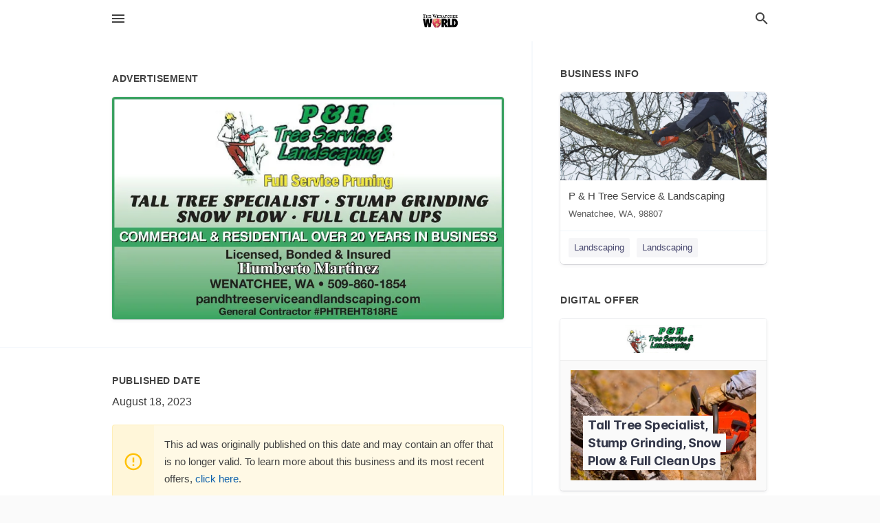

--- FILE ---
content_type: text/html; charset=utf-8
request_url: https://local.wenatcheeworld.com/wenatchee-us-wa/p-and-h-tree-service-and-landscaping-509-860-1854/2023-08-18-12499203-p-and-h-tree-service-and-landscaping-full-service-pruning-tall-tree-specialist-stump-grinding-snow-plow-full-clean-ups-commercial-and-residential-over-20-years-in-business-licensed-bonded-and-insured-humberto-martinez-wenatchee-wa-509-8
body_size: 6462
content:
<!DOCTYPE html>
<html lang="en" data-acm-directory="false">
  <head>
    <meta charset="utf-8">
    <meta name="viewport" content="initial-scale=1, width=device-width" />
    <!-- PWA Meta Tags -->
    <meta name="apple-mobile-web-app-capable" content="yes">
    <meta name="apple-mobile-web-app-status-bar-style" content="black-translucent">
    <meta name="apple-mobile-web-app-title" content="FRIDAY, AUGUST 18, 2023 Ad - P &amp; H Tree Service &amp; Landscaping - Wenatchee World">
    <link rel="apple-touch-icon" href="/directory-favicon.ico" />
    <!-- Primary Meta Tags -->
    <title>FRIDAY, AUGUST 18, 2023 Ad - P &amp; H Tree Service &amp; Landscaping - Wenatchee World</title>
    <meta name="title" content="FRIDAY, AUGUST 18, 2023 Ad - P &amp; H Tree Service &amp; Landscaping - Wenatchee World">
    <meta name="description" content="Landscaping in , Wenatchee, WA 98807">
    <link rel="shortcut icon" href="/directory-favicon.ico" />
    <meta itemprop="image" content="https://via.placeholder.com/800x800">

    <!-- Open Graph / Facebook -->
    <meta property="og:url" content="https://local.wenatcheeworld.com/wenatchee-us-wa/p-and-h-tree-service-and-landscaping-509-860-1854/[base64]">
    <meta property="og:type" content="website">
    <meta property="og:title" content="FRIDAY, AUGUST 18, 2023 Ad - P &amp; H Tree Service &amp; Landscaping - Wenatchee World">
    <meta property="og:description" content="Landscaping in , Wenatchee, WA 98807">
    <meta property="og:image" content="https://via.placeholder.com/800x800">

    <!-- Twitter -->
    <meta property="twitter:url" content="https://local.wenatcheeworld.com/wenatchee-us-wa/p-and-h-tree-service-and-landscaping-509-860-1854/[base64]">
    <meta property="twitter:title" content="FRIDAY, AUGUST 18, 2023 Ad - P &amp; H Tree Service &amp; Landscaping - Wenatchee World">
    <meta property="twitter:description" content="Landscaping in , Wenatchee, WA 98807">
    <meta property="twitter:image" content="https://via.placeholder.com/800x800">
    <meta property="twitter:card" content="summary_large_image">


    <!-- Google Search Console -->
      <meta name="google-site-verification" content="fhR36Nwz_-o7JqMhqYU0H__ynrFBgvEg7lmgQi1A0gI" />


    <!-- Other Assets -->
      <link rel="stylesheet" href="https://unpkg.com/leaflet@1.6.0/dist/leaflet.css" integrity="sha512-xwE/Az9zrjBIphAcBb3F6JVqxf46+CDLwfLMHloNu6KEQCAWi6HcDUbeOfBIptF7tcCzusKFjFw2yuvEpDL9wQ==" crossorigin=""/>


    <!-- Google Analytics -->

    <link rel="stylesheet" media="screen" href="/assets/directory/index-625ebbc43c213a1a95e97871809bb1c7c764b7e3acf9db3a90d549597404474f.css" />

    <script>
//<![CDATA[

      const MESEARCH_KEY = "";

//]]>
</script>
      <script src="/assets/directory/resources/jquery.min-a4ef3f56a89b3569946388ef171b1858effcfc18c06695b3b9cab47996be4986.js"></script>
      <link rel="stylesheet" media="screen" href="/assets/directory/materialdesignicons.min-aafad1dc342d5f4be026ca0942dc89d427725af25326ef4881f30e8d40bffe7e.css" />
  </head>

  <body class="preload" data-theme="">


    <style>
      :root {
        --color-link-alt: #6772E5 !important;
      }
    </style>

    <div class="blocker-banner" id="blocker-banner" style="display: none;">
      <div class="blocker-banner-interior">
        <span class="icon mdi mdi-alert"></span>
        <div class="blocker-banner-title">We notice you're using an ad blocker.</div>
        <div class="blocker-banner-text">Since the purpose of this site is to display digital ads, please disable your ad blocker to prevent content from breaking.</div>
        <span class="close mdi mdi-close"></span>
      </div>
    </div>

    <div class="wrapper">
      <div class="header ">
  <div class="header-main">
    <div class="container ">
      <style>
  body {
    font-family: "Arial", sans-serif;
  }
</style>
<a class="logo" href=/ aria-label="Business logo clickable to go to the home page">
    <img src="https://assets.secure.ownlocal.com/img/logos/4856/original_logos.png?1555444818" alt="Wenatchee World">
</a>
<a class="mdi main-nav-item mdi-menu menu-container" aria-label="hamburger menu" aria-expanded="false" href="."></a>
<a class="mdi main-nav-item search-icon" style="right: 20px;left: auto;" href="." title="Search business collapsed">
  <svg class="magnify-icon" xmlns="http://www.w3.org/2000/svg" width="1em" height="1em" viewBox="0 0 24 24">
    <path fill="#404040" d="M9.5 3A6.5 6.5 0 0 1 16 9.5c0 1.61-.59 3.09-1.56 4.23l.27.27h.79l5 5l-1.5 1.5l-5-5v-.79l-.27-.27A6.52 6.52 0 0 1 9.5 16A6.5 6.5 0 0 1 3 9.5A6.5 6.5 0 0 1 9.5 3m0 2C7 5 5 7 5 9.5S7 14 9.5 14S14 12 14 9.5S12 5 9.5 5" />
  </svg>
  <svg class="ex-icon" xmlns="http://www.w3.org/2000/svg" width="1em" height="1em" viewBox="0 0 24 24">
    <path fill="#404040" d="M6.4 19L5 17.6l5.6-5.6L5 6.4L6.4 5l5.6 5.6L17.6 5L19 6.4L13.4 12l5.6 5.6l-1.4 1.4l-5.6-5.6z" />
  </svg>
</a>
<ul class="nav">
  <li><a href="/" aria-label="directory home"><span class="mdi mdi-home"></span><span>Directory Home</span></a></li>
  <li><a href="/shop-local" aria-label="shop local"><span class="mdi mdi-storefront"></span><span>Shop Local</span></a></li>
  <li>
    <li><a href="/offers" aria-label="offers"><span class="mdi mdi-picture-in-picture-top-right"></span><span>Offers</span></a></li>
    <li><a href="/ads" aria-label="printed ads"><span class="mdi mdi-newspaper"></span><span>Print Ads</span></a></li>
  <li><a href="/categories" aria-label="categories"><span class="mdi mdi-layers-outline"></span><span>Categories</span></a></li>
  <li>
    <a href="http://www.wenatcheeworld.com"  aria-label="newspaper name">
      <span class="mdi mdi-home-outline"></span><span>Wenatchee World</span>
    </a>
  </li>
</ul>
<div class="header-search">
  <svg xmlns="http://www.w3.org/2000/svg" width="20px" height="20px" viewBox="0 2 25 25">
    <path fill="#404040" d="M9.5 3A6.5 6.5 0 0 1 16 9.5c0 1.61-.59 3.09-1.56 4.23l.27.27h.79l5 5l-1.5 1.5l-5-5v-.79l-.27-.27A6.52 6.52 0 0 1 9.5 16A6.5 6.5 0 0 1 3 9.5A6.5 6.5 0 0 1 9.5 3m0 2C7 5 5 7 5 9.5S7 14 9.5 14S14 12 14 9.5S12 5 9.5 5"></path>
  </svg>
    <form action="/businesses" accept-charset="UTF-8" method="get">
      <input class="search-box" autocomplete="off" type="text" placeholder="Search for businesses" name="q" value="" />
</form></div>

    </div>
  </div>
</div>


      <link rel="stylesheet" media="screen" href="/assets/directory/ads-8d4cbb0ac9ea355c871c5182567aa0470af4806c8332c30d07bd3d73e02b9029.css" />

<div class="page">
        <div id="details_ad_entity" class="columns" data-entity-id=12499203 data-entity-type="ad" data-controller="ads" data-action="show">
  <div class="column left-column">
    <div class="block">
      <div class="block-interior">
        <h3><span class="translation_missing" title="translation missing: en.directory.advertisement">Advertisement</span></h3>
        <img class="promo" src="https://assets.secure.ownlocal.com/img/uploads/12499203/large_images.webp" alt="Ad promo image large">
      </div>
    </div>
    <div class="block">
      <div class="block-interior">
          <ul class="specs">
              <li>
                  <h3>Published Date</h3>
                  <span>August 18, 2023</span>
                    <div class="expired-note">
                      This ad was originally published on this date and may contain an offer that is no longer valid. 
                      To learn more about this business and its most recent offers, 
                      <a href="/wenatchee-wa/p-and-h-tree-service-and-landscaping-509-860-1854">click here</a>.
                    </div>
              </li>
          </ul>
        </div>
      </div>
      <div class="block">
        <div class="block-interior">
          <div class="promo-text">
            <h3>Ad Text</h3>
            <div class="promo-text-interior">
            <p>P&amp;H
Tree Service &amp;
Landscaping
Full Service Pruning
TALL TREE SPECIALIST STUMP GRINDING
SNOW PLOW FULL CLEAN UPS
COMMERCIAL &amp; RESIDENTIAL OVER 20 YEARS IN BUSINESS
Licensed, Bonded &amp; Insured
Humberto Martinez
WENATCHEE, WA 509-860-1854
pandhtreeserviceandlandscaping.com
General Contractor #PHTREHT818RE P &amp; H Tree Service &amp; Landscaping Full Service Pruning TALL TREE SPECIALIST STUMP GRINDING SNOW PLOW FULL CLEAN UPS COMMERCIAL &amp; RESIDENTIAL OVER 20 YEARS IN BUSINESS Licensed , Bonded &amp; Insured Humberto Martinez WENATCHEE , WA 509-860-1854 pandhtreeserviceandlandscaping.com General Contractor # PHTREHT818RE</p>
          </div>
        </div>
      </div>
    </div>
  </div>
  <div class="column right-column">
    <div class="block">
      <div class="block-interior">
          <h3>Business Info</h3>
          <ul id="businesses_entity" class="cards" style="margin-bottom: 15px;">
              
<li class="" data-entity-id="69395474" data-name="P &amp; H Tree Service &amp; Landscaping" data-entity-type="business" data-controller="ads" data-action="show">
  <a itemscope itemtype="http://schema.org/LocalBusiness" class="card-top" href="/wenatchee-wa/p-and-h-tree-service-and-landscaping-509-860-1854" title="P &amp; H Tree Service &amp; Landscaping" aria-label="P &amp; H Tree Service &amp; Landscaping Wenatchee, WA, 98807" >
    <div
      class="image "
        style= "background-image: url('https://storage.googleapis.com/ownlocal-adforge-production/backgrounds/origamis/custom/cd889424-4e5f-49f9-a2ad-a49ca857342f/full.webp');"
    >
    </div>
    <div class="card-info">
      <div itemprop="name" class="name">P &amp; H Tree Service &amp; Landscaping</div>
      <span itemprop="address" itemscope itemtype="http://schema.org/PostalAddress">
        <div itemprop="streetAddress" class="details">Wenatchee, WA, 98807</div>
      </span>
    </div>
  </a>
  <div class="card-bottom">

    
<a class="tag" href="/categories/services/landscaping">
  Landscaping
</a>

<a class="tag" href="/categories/services/landscaping">
  Landscaping
</a>

  </div>
</li>

          </ul>
        <h3>Digital Offer</h3>
          <ul id="offers_entity">
            <li data-entity-id="1868174" data-entity-type="origami" data-controller="ads" data-action="show">
              <div class="origami">
  <iframe src="https://origami.secure.ownlocal.com/origami_unit/index.html?id=080f10a3-658d-48db-ad32-d48fa79e1048&amp;adType=origami" title='Origami widget number: 1868174' ></iframe>
</div>

            </li>
          </ul>
      </div>
    </div>
  </div>
  <div class="clear">
  </div>
</div>



        <section>
            
<section>
  <div class="container">
    <h2>OTHER PRINT ADS</h2>
    <div id="carouselads" class="cards carousel promos">
      <div title="left arrow icon" class="control previous"><span class="mdi"><svg xmlns="http://www.w3.org/2000/svg" width="1em" height="1em" viewBox="0 0 24 24"><path fill="currentColor" d="M15.41 16.58L10.83 12l4.58-4.59L14 6l-6 6l6 6z"/></svg></span></div>
      <div title="right arrow icon" class="control next"><span class="mdi"><svg xmlns="http://www.w3.org/2000/svg" width="1em" height="1em" viewBox="0 0 24 24"><path fill="currentColor" d="M8.59 16.58L13.17 12L8.59 7.41L10 6l6 6l-6 6z"/></svg></span></div>
      <div class="stage active">
        <ul id="ads_entity">
          
<li data-entity-id="12952285" data-entity-type="ad" data-controller="ads" data-action="show">
  <a class="card-top" href="/wenatchee-wa/p-and-h-tree-service-and-landscaping-509-860-1854/[base64]" aria-label="01/19/26">
    <div class="image "
        style="background-image: url('https://assets.secure.ownlocal.com/img/uploads/12952285/hover_images.webp');"
    ></div>
    <div class="card-info">
      <div
        class="details"
        data-ad-start-date='01/19/26'
        data-business-name='P &amp; H Tree Service &amp; Landscaping'
        data-business-address=''
        data-business-city='Wenatchee'
        data-business-state='WA'
        data-business-phone='+15098601854'
        data-business-website='https://pandhtreeserviceandlandscaping.com/'
        data-business-profile='/wenatchee-wa/p-and-h-tree-service-and-landscaping-509-860-1854'
      >
        <span class="mdi mdi-calendar"></span>01/19/26
      </div>
    </div>
  </a>
</li>

<li data-entity-id="12950079" data-entity-type="ad" data-controller="ads" data-action="show">
  <a class="card-top" href="/wenatchee-wa/p-and-h-tree-service-and-landscaping-509-860-1854/[base64]" aria-label="01/14/26">
    <div class="image "
        style="background-image: url('https://assets.secure.ownlocal.com/img/uploads/12950079/hover_images.webp');"
    ></div>
    <div class="card-info">
      <div
        class="details"
        data-ad-start-date='01/14/26'
        data-business-name='P &amp; H Tree Service &amp; Landscaping'
        data-business-address=''
        data-business-city='Wenatchee'
        data-business-state='WA'
        data-business-phone='+15098601854'
        data-business-website='https://pandhtreeserviceandlandscaping.com/'
        data-business-profile='/wenatchee-wa/p-and-h-tree-service-and-landscaping-509-860-1854'
      >
        <span class="mdi mdi-calendar"></span>01/14/26
      </div>
    </div>
  </a>
</li>

<li data-entity-id="12943705" data-entity-type="ad" data-controller="ads" data-action="show">
  <a class="card-top" href="/wenatchee-wa/p-and-h-tree-service-and-landscaping-509-860-1854/[base64]" aria-label="12/30/25">
    <div class="image "
        style="background-image: url('https://assets.secure.ownlocal.com/img/uploads/12943705/hover_images.webp');"
    ></div>
    <div class="card-info">
      <div
        class="details"
        data-ad-start-date='12/30/25'
        data-business-name='P &amp; H Tree Service &amp; Landscaping'
        data-business-address=''
        data-business-city='Wenatchee'
        data-business-state='WA'
        data-business-phone='+15098601854'
        data-business-website='https://pandhtreeserviceandlandscaping.com/'
        data-business-profile='/wenatchee-wa/p-and-h-tree-service-and-landscaping-509-860-1854'
      >
        <span class="mdi mdi-calendar"></span>12/30/25
      </div>
    </div>
  </a>
</li>

<li data-entity-id="12937212" data-entity-type="ad" data-controller="ads" data-action="show">
  <a class="card-top" href="/wenatchee-wa/p-and-h-tree-service-and-landscaping-509-860-1854/[base64]" aria-label="12/15/25">
    <div class="image "
        style="background-image: url('https://assets.secure.ownlocal.com/img/uploads/12937212/hover_images.webp');"
    ></div>
    <div class="card-info">
      <div
        class="details"
        data-ad-start-date='12/15/25'
        data-business-name='P &amp; H Tree Service &amp; Landscaping'
        data-business-address=''
        data-business-city='Wenatchee'
        data-business-state='WA'
        data-business-phone='+15098601854'
        data-business-website='https://pandhtreeserviceandlandscaping.com/'
        data-business-profile='/wenatchee-wa/p-and-h-tree-service-and-landscaping-509-860-1854'
      >
        <span class="mdi mdi-calendar"></span>12/15/25
      </div>
    </div>
  </a>
</li>

<li data-entity-id="12925213" data-entity-type="ad" data-controller="ads" data-action="show">
  <a class="card-top" href="/wenatchee-wa/p-and-h-tree-service-and-landscaping-509-860-1854/[base64]" aria-label="11/25/25">
    <div class="image "
        style="background-image: url('https://assets.secure.ownlocal.com/img/uploads/12925213/hover_images.webp');"
    ></div>
    <div class="card-info">
      <div
        class="details"
        data-ad-start-date='11/25/25'
        data-business-name='P &amp; H Tree Service &amp; Landscaping'
        data-business-address=''
        data-business-city='Wenatchee'
        data-business-state='WA'
        data-business-phone='+15098601854'
        data-business-website='https://pandhtreeserviceandlandscaping.com/'
        data-business-profile='/wenatchee-wa/p-and-h-tree-service-and-landscaping-509-860-1854'
      >
        <span class="mdi mdi-calendar"></span>11/25/25
      </div>
    </div>
  </a>
</li>

        </ul>
      </div>
        <div class="stage">
          <ul id="ads_entity">
            
<li data-entity-id="12887216" data-entity-type="ad" data-controller="ads" data-action="show">
  <a class="card-top" href="/wenatchee-wa/p-and-h-tree-service-and-landscaping-509-860-1854/[base64]" aria-label="10/14/25">
    <div class="image "
        style="background-image: url('https://assets.secure.ownlocal.com/img/uploads/12887216/hover_images.webp');"
    ></div>
    <div class="card-info">
      <div
        class="details"
        data-ad-start-date='10/14/25'
        data-business-name='P &amp; H Tree Service &amp; Landscaping'
        data-business-address=''
        data-business-city='Wenatchee'
        data-business-state='WA'
        data-business-phone='+15098601854'
        data-business-website='https://pandhtreeserviceandlandscaping.com/'
        data-business-profile='/wenatchee-wa/p-and-h-tree-service-and-landscaping-509-860-1854'
      >
        <span class="mdi mdi-calendar"></span>10/14/25
      </div>
    </div>
  </a>
</li>

<li data-entity-id="12880469" data-entity-type="ad" data-controller="ads" data-action="show">
  <a class="card-top" href="/wenatchee-wa/p-and-h-tree-service-and-landscaping-509-860-1854/[base64]" aria-label="10/06/25">
    <div class="image "
        style="background-image: url('https://assets.secure.ownlocal.com/img/uploads/12880469/hover_images.webp');"
    ></div>
    <div class="card-info">
      <div
        class="details"
        data-ad-start-date='10/06/25'
        data-business-name='P &amp; H Tree Service &amp; Landscaping'
        data-business-address=''
        data-business-city='Wenatchee'
        data-business-state='WA'
        data-business-phone='+15098601854'
        data-business-website='https://pandhtreeserviceandlandscaping.com/'
        data-business-profile='/wenatchee-wa/p-and-h-tree-service-and-landscaping-509-860-1854'
      >
        <span class="mdi mdi-calendar"></span>10/06/25
      </div>
    </div>
  </a>
</li>

<li data-entity-id="12877183" data-entity-type="ad" data-controller="ads" data-action="show">
  <a class="card-top" href="/wenatchee-wa/p-and-h-tree-service-and-landscaping-509-860-1854/[base64]" aria-label="09/29/25">
    <div class="image "
        style="background-image: url('https://assets.secure.ownlocal.com/img/uploads/12877183/hover_images.webp');"
    ></div>
    <div class="card-info">
      <div
        class="details"
        data-ad-start-date='09/29/25'
        data-business-name='P &amp; H Tree Service &amp; Landscaping'
        data-business-address=''
        data-business-city='Wenatchee'
        data-business-state='WA'
        data-business-phone='+15098601854'
        data-business-website='https://pandhtreeserviceandlandscaping.com/'
        data-business-profile='/wenatchee-wa/p-and-h-tree-service-and-landscaping-509-860-1854'
      >
        <span class="mdi mdi-calendar"></span>09/29/25
      </div>
    </div>
  </a>
</li>

<li data-entity-id="12874137" data-entity-type="ad" data-controller="ads" data-action="show">
  <a class="card-top" href="/wenatchee-wa/p-and-h-tree-service-and-landscaping-509-860-1854/[base64]" aria-label="09/22/25">
    <div class="image "
        style="background-image: url('https://assets.secure.ownlocal.com/img/uploads/12874137/hover_images.webp');"
    ></div>
    <div class="card-info">
      <div
        class="details"
        data-ad-start-date='09/22/25'
        data-business-name='P &amp; H Tree Service &amp; Landscaping'
        data-business-address=''
        data-business-city='Wenatchee'
        data-business-state='WA'
        data-business-phone='+15098601854'
        data-business-website='https://pandhtreeserviceandlandscaping.com/'
        data-business-profile='/wenatchee-wa/p-and-h-tree-service-and-landscaping-509-860-1854'
      >
        <span class="mdi mdi-calendar"></span>09/22/25
      </div>
    </div>
  </a>
</li>

<li data-entity-id="12870997" data-entity-type="ad" data-controller="ads" data-action="show">
  <a class="card-top" href="/wenatchee-wa/p-and-h-tree-service-and-landscaping-509-860-1854/[base64]" aria-label="09/15/25">
    <div class="image "
        style="background-image: url('https://assets.secure.ownlocal.com/img/uploads/12870997/hover_images.webp');"
    ></div>
    <div class="card-info">
      <div
        class="details"
        data-ad-start-date='09/15/25'
        data-business-name='P &amp; H Tree Service &amp; Landscaping'
        data-business-address=''
        data-business-city='Wenatchee'
        data-business-state='WA'
        data-business-phone='+15098601854'
        data-business-website='https://pandhtreeserviceandlandscaping.com/'
        data-business-profile='/wenatchee-wa/p-and-h-tree-service-and-landscaping-509-860-1854'
      >
        <span class="mdi mdi-calendar"></span>09/15/25
      </div>
    </div>
  </a>
</li>

          </ul>
        </div>
        <div class="stage">
          <ul id="ads_entity">
            
<li data-entity-id="12865716" data-entity-type="ad" data-controller="ads" data-action="show">
  <a class="card-top" href="/wenatchee-wa/p-and-h-tree-service-and-landscaping-509-860-1854/[base64]" aria-label="09/02/25">
    <div class="image "
        style="background-image: url('https://assets.secure.ownlocal.com/img/uploads/12865716/hover_images.webp');"
    ></div>
    <div class="card-info">
      <div
        class="details"
        data-ad-start-date='09/02/25'
        data-business-name='P &amp; H Tree Service &amp; Landscaping'
        data-business-address=''
        data-business-city='Wenatchee'
        data-business-state='WA'
        data-business-phone='+15098601854'
        data-business-website='https://pandhtreeserviceandlandscaping.com/'
        data-business-profile='/wenatchee-wa/p-and-h-tree-service-and-landscaping-509-860-1854'
      >
        <span class="mdi mdi-calendar"></span>09/02/25
      </div>
    </div>
  </a>
</li>

<li data-entity-id="12862920" data-entity-type="ad" data-controller="ads" data-action="show">
  <a class="card-top" href="/wenatchee-wa/p-and-h-tree-service-and-landscaping-509-860-1854/[base64]" aria-label="08/26/25">
    <div class="image "
        style="background-image: url('https://assets.secure.ownlocal.com/img/uploads/12862920/hover_images.webp');"
    ></div>
    <div class="card-info">
      <div
        class="details"
        data-ad-start-date='08/26/25'
        data-business-name='P &amp; H Tree Service &amp; Landscaping'
        data-business-address=''
        data-business-city='Wenatchee'
        data-business-state='WA'
        data-business-phone='+15098601854'
        data-business-website='https://pandhtreeserviceandlandscaping.com/'
        data-business-profile='/wenatchee-wa/p-and-h-tree-service-and-landscaping-509-860-1854'
      >
        <span class="mdi mdi-calendar"></span>08/26/25
      </div>
    </div>
  </a>
</li>

<li data-entity-id="12860179" data-entity-type="ad" data-controller="ads" data-action="show">
  <a class="card-top" href="/wenatchee-wa/p-and-h-tree-service-and-landscaping-509-860-1854/[base64]" aria-label="08/19/25">
    <div class="image "
        style="background-image: url('https://assets.secure.ownlocal.com/img/uploads/12860179/hover_images.webp');"
    ></div>
    <div class="card-info">
      <div
        class="details"
        data-ad-start-date='08/19/25'
        data-business-name='P &amp; H Tree Service &amp; Landscaping'
        data-business-address=''
        data-business-city='Wenatchee'
        data-business-state='WA'
        data-business-phone='+15098601854'
        data-business-website='https://pandhtreeserviceandlandscaping.com/'
        data-business-profile='/wenatchee-wa/p-and-h-tree-service-and-landscaping-509-860-1854'
      >
        <span class="mdi mdi-calendar"></span>08/19/25
      </div>
    </div>
  </a>
</li>

<li data-entity-id="12857590" data-entity-type="ad" data-controller="ads" data-action="show">
  <a class="card-top" href="/wenatchee-wa/p-and-h-tree-service-and-landscaping-509-860-1854/[base64]" aria-label="08/12/25">
    <div class="image "
        style="background-image: url('https://assets.secure.ownlocal.com/img/uploads/12857590/hover_images.webp');"
    ></div>
    <div class="card-info">
      <div
        class="details"
        data-ad-start-date='08/12/25'
        data-business-name='P &amp; H Tree Service &amp; Landscaping'
        data-business-address=''
        data-business-city='Wenatchee'
        data-business-state='WA'
        data-business-phone='+15098601854'
        data-business-website='https://pandhtreeserviceandlandscaping.com/'
        data-business-profile='/wenatchee-wa/p-and-h-tree-service-and-landscaping-509-860-1854'
      >
        <span class="mdi mdi-calendar"></span>08/12/25
      </div>
    </div>
  </a>
</li>

<li data-entity-id="12851658" data-entity-type="ad" data-controller="ads" data-action="show">
  <a class="card-top" href="/wenatchee-wa/p-and-h-tree-service-and-landscaping-509-860-1854/[base64]" aria-label="07/28/25">
    <div class="image "
        style="background-image: url('https://assets.secure.ownlocal.com/img/uploads/12851658/hover_images.webp');"
    ></div>
    <div class="card-info">
      <div
        class="details"
        data-ad-start-date='07/28/25'
        data-business-name='P &amp; H Tree Service &amp; Landscaping'
        data-business-address=''
        data-business-city='Wenatchee'
        data-business-state='WA'
        data-business-phone='+15098601854'
        data-business-website='https://pandhtreeserviceandlandscaping.com/'
        data-business-profile='/wenatchee-wa/p-and-h-tree-service-and-landscaping-509-860-1854'
      >
        <span class="mdi mdi-calendar"></span>07/28/25
      </div>
    </div>
  </a>
</li>

          </ul>
        </div>
        <div class="stage">
          <ul id="ads_entity">
            
<li data-entity-id="12843495" data-entity-type="ad" data-controller="ads" data-action="show">
  <a class="card-top" href="/wenatchee-wa/p-and-h-tree-service-and-landscaping-509-860-1854/[base64]" aria-label="07/07/25">
    <div class="image "
        style="background-image: url('https://assets.secure.ownlocal.com/img/uploads/12843495/hover_images.webp');"
    ></div>
    <div class="card-info">
      <div
        class="details"
        data-ad-start-date='07/07/25'
        data-business-name='P &amp; H Tree Service &amp; Landscaping'
        data-business-address=''
        data-business-city='Wenatchee'
        data-business-state='WA'
        data-business-phone='+15098601854'
        data-business-website='https://pandhtreeserviceandlandscaping.com/'
        data-business-profile='/wenatchee-wa/p-and-h-tree-service-and-landscaping-509-860-1854'
      >
        <span class="mdi mdi-calendar"></span>07/07/25
      </div>
    </div>
  </a>
</li>

<li data-entity-id="12828852" data-entity-type="ad" data-controller="ads" data-action="show">
  <a class="card-top" href="/wenatchee-wa/p-and-h-tree-service-and-landscaping-509-860-1854/[base64]" aria-label="06/02/25">
    <div class="image "
        style="background-image: url('https://assets.secure.ownlocal.com/img/uploads/12828852/hover_images.webp');"
    ></div>
    <div class="card-info">
      <div
        class="details"
        data-ad-start-date='06/02/25'
        data-business-name='P &amp; H Tree Service &amp; Landscaping'
        data-business-address=''
        data-business-city='Wenatchee'
        data-business-state='WA'
        data-business-phone='+15098601854'
        data-business-website='https://pandhtreeserviceandlandscaping.com/'
        data-business-profile='/wenatchee-wa/p-and-h-tree-service-and-landscaping-509-860-1854'
      >
        <span class="mdi mdi-calendar"></span>06/02/25
      </div>
    </div>
  </a>
</li>

<li data-entity-id="12825853" data-entity-type="ad" data-controller="ads" data-action="show">
  <a class="card-top" href="/wenatchee-wa/p-and-h-tree-service-and-landscaping-509-860-1854/[base64]" aria-label="05/27/25">
    <div class="image "
        style="background-image: url('https://assets.secure.ownlocal.com/img/uploads/12825853/hover_images.webp');"
    ></div>
    <div class="card-info">
      <div
        class="details"
        data-ad-start-date='05/27/25'
        data-business-name='P &amp; H Tree Service &amp; Landscaping'
        data-business-address=''
        data-business-city='Wenatchee'
        data-business-state='WA'
        data-business-phone='+15098601854'
        data-business-website='https://pandhtreeserviceandlandscaping.com/'
        data-business-profile='/wenatchee-wa/p-and-h-tree-service-and-landscaping-509-860-1854'
      >
        <span class="mdi mdi-calendar"></span>05/27/25
      </div>
    </div>
  </a>
</li>

<li data-entity-id="12817712" data-entity-type="ad" data-controller="ads" data-action="show">
  <a class="card-top" href="/wenatchee-wa/p-and-h-tree-service-and-landscaping-509-860-1854/[base64]" aria-label="05/05/25">
    <div class="image "
        style="background-image: url('https://assets.secure.ownlocal.com/img/uploads/12817712/hover_images.webp');"
    ></div>
    <div class="card-info">
      <div
        class="details"
        data-ad-start-date='05/05/25'
        data-business-name='P &amp; H Tree Service &amp; Landscaping'
        data-business-address=''
        data-business-city='Wenatchee'
        data-business-state='WA'
        data-business-phone='+15098601854'
        data-business-website='https://pandhtreeserviceandlandscaping.com/'
        data-business-profile='/wenatchee-wa/p-and-h-tree-service-and-landscaping-509-860-1854'
      >
        <span class="mdi mdi-calendar"></span>05/05/25
      </div>
    </div>
  </a>
</li>

<li data-entity-id="12815355" data-entity-type="ad" data-controller="ads" data-action="show">
  <a class="card-top" href="/wenatchee-wa/p-and-h-tree-service-and-landscaping-509-860-1854/[base64]" aria-label="04/28/25">
    <div class="image "
        style="background-image: url('https://assets.secure.ownlocal.com/img/uploads/12815355/hover_images.webp');"
    ></div>
    <div class="card-info">
      <div
        class="details"
        data-ad-start-date='04/28/25'
        data-business-name='P &amp; H Tree Service &amp; Landscaping'
        data-business-address=''
        data-business-city='Wenatchee'
        data-business-state='WA'
        data-business-phone='+15098601854'
        data-business-website='https://pandhtreeserviceandlandscaping.com/'
        data-business-profile='/wenatchee-wa/p-and-h-tree-service-and-landscaping-509-860-1854'
      >
        <span class="mdi mdi-calendar"></span>04/28/25
      </div>
    </div>
  </a>
</li>

          </ul>
        </div>
        <div class="stage">
          <ul id="ads_entity">
            
<li data-entity-id="12805535" data-entity-type="ad" data-controller="ads" data-action="show">
  <a class="card-top" href="/wenatchee-wa/p-and-h-tree-service-and-landscaping-509-860-1854/[base64]" aria-label="04/07/25">
    <div class="image "
        style="background-image: url('https://assets.secure.ownlocal.com/img/uploads/12805535/hover_images.webp');"
    ></div>
    <div class="card-info">
      <div
        class="details"
        data-ad-start-date='04/07/25'
        data-business-name='P &amp; H Tree Service &amp; Landscaping'
        data-business-address=''
        data-business-city='Wenatchee'
        data-business-state='WA'
        data-business-phone='+15098601854'
        data-business-website='https://pandhtreeserviceandlandscaping.com/'
        data-business-profile='/wenatchee-wa/p-and-h-tree-service-and-landscaping-509-860-1854'
      >
        <span class="mdi mdi-calendar"></span>04/07/25
      </div>
    </div>
  </a>
</li>

<li data-entity-id="12802244" data-entity-type="ad" data-controller="ads" data-action="show">
  <a class="card-top" href="/wenatchee-wa/p-and-h-tree-service-and-landscaping-509-860-1854/[base64]" aria-label="04/01/25">
    <div class="image "
        style="background-image: url('https://assets.secure.ownlocal.com/img/uploads/12802244/hover_images.webp');"
    ></div>
    <div class="card-info">
      <div
        class="details"
        data-ad-start-date='04/01/25'
        data-business-name='P &amp; H Tree Service &amp; Landscaping'
        data-business-address=''
        data-business-city='Wenatchee'
        data-business-state='WA'
        data-business-phone='+15098601854'
        data-business-website='https://pandhtreeserviceandlandscaping.com/'
        data-business-profile='/wenatchee-wa/p-and-h-tree-service-and-landscaping-509-860-1854'
      >
        <span class="mdi mdi-calendar"></span>04/01/25
      </div>
    </div>
  </a>
</li>

<li data-entity-id="12790204" data-entity-type="ad" data-controller="ads" data-action="show">
  <a class="card-top" href="/wenatchee-wa/p-and-h-tree-service-and-landscaping-509-860-1854/[base64]" aria-label="03/17/25">
    <div class="image "
        style="background-image: url('https://assets.secure.ownlocal.com/img/uploads/12790204/hover_images.webp');"
    ></div>
    <div class="card-info">
      <div
        class="details"
        data-ad-start-date='03/17/25'
        data-business-name='P &amp; H Tree Service &amp; Landscaping'
        data-business-address=''
        data-business-city='Wenatchee'
        data-business-state='WA'
        data-business-phone='+15098601854'
        data-business-website='https://pandhtreeserviceandlandscaping.com/'
        data-business-profile='/wenatchee-wa/p-and-h-tree-service-and-landscaping-509-860-1854'
      >
        <span class="mdi mdi-calendar"></span>03/17/25
      </div>
    </div>
  </a>
</li>

<li data-entity-id="12785169" data-entity-type="ad" data-controller="ads" data-action="show">
  <a class="card-top" href="/wenatchee-wa/p-and-h-tree-service-and-landscaping-509-860-1854/[base64]" aria-label="03/03/25">
    <div class="image "
        style="background-image: url('https://assets.secure.ownlocal.com/img/uploads/12785169/hover_images.webp');"
    ></div>
    <div class="card-info">
      <div
        class="details"
        data-ad-start-date='03/03/25'
        data-business-name='P &amp; H Tree Service &amp; Landscaping'
        data-business-address=''
        data-business-city='Wenatchee'
        data-business-state='WA'
        data-business-phone='+15098601854'
        data-business-website='https://pandhtreeserviceandlandscaping.com/'
        data-business-profile='/wenatchee-wa/p-and-h-tree-service-and-landscaping-509-860-1854'
      >
        <span class="mdi mdi-calendar"></span>03/03/25
      </div>
    </div>
  </a>
</li>

<li data-entity-id="12779979" data-entity-type="ad" data-controller="ads" data-action="show">
  <a class="card-top" href="/wenatchee-wa/p-and-h-tree-service-and-landscaping-509-860-1854/[base64]" aria-label="02/17/25">
    <div class="image "
        style="background-image: url('https://assets.secure.ownlocal.com/img/uploads/12779979/hover_images.webp');"
    ></div>
    <div class="card-info">
      <div
        class="details"
        data-ad-start-date='02/17/25'
        data-business-name='P &amp; H Tree Service &amp; Landscaping'
        data-business-address=''
        data-business-city='Wenatchee'
        data-business-state='WA'
        data-business-phone='+15098601854'
        data-business-website='https://pandhtreeserviceandlandscaping.com/'
        data-business-profile='/wenatchee-wa/p-and-h-tree-service-and-landscaping-509-860-1854'
      >
        <span class="mdi mdi-calendar"></span>02/17/25
      </div>
    </div>
  </a>
</li>

          </ul>
        </div>
        <div class="stage">
          <ul id="ads_entity">
            
<li data-entity-id="12777894" data-entity-type="ad" data-controller="ads" data-action="show">
  <a class="card-top" href="/wenatchee-wa/p-and-h-tree-service-and-landscaping-509-860-1854/[base64]" aria-label="02/10/25">
    <div class="image "
        style="background-image: url('https://assets.secure.ownlocal.com/img/uploads/12777894/hover_images.webp');"
    ></div>
    <div class="card-info">
      <div
        class="details"
        data-ad-start-date='02/10/25'
        data-business-name='P &amp; H Tree Service &amp; Landscaping'
        data-business-address=''
        data-business-city='Wenatchee'
        data-business-state='WA'
        data-business-phone='+15098601854'
        data-business-website='https://pandhtreeserviceandlandscaping.com/'
        data-business-profile='/wenatchee-wa/p-and-h-tree-service-and-landscaping-509-860-1854'
      >
        <span class="mdi mdi-calendar"></span>02/10/25
      </div>
    </div>
  </a>
</li>

<li data-entity-id="12775783" data-entity-type="ad" data-controller="ads" data-action="show">
  <a class="card-top" href="/wenatchee-wa/p-and-h-tree-service-and-landscaping-509-860-1854/[base64]" aria-label="02/03/25">
    <div class="image "
        style="background-image: url('https://assets.secure.ownlocal.com/img/uploads/12775783/hover_images.webp');"
    ></div>
    <div class="card-info">
      <div
        class="details"
        data-ad-start-date='02/03/25'
        data-business-name='P &amp; H Tree Service &amp; Landscaping'
        data-business-address=''
        data-business-city='Wenatchee'
        data-business-state='WA'
        data-business-phone='+15098601854'
        data-business-website='https://pandhtreeserviceandlandscaping.com/'
        data-business-profile='/wenatchee-wa/p-and-h-tree-service-and-landscaping-509-860-1854'
      >
        <span class="mdi mdi-calendar"></span>02/03/25
      </div>
    </div>
  </a>
</li>

<li data-entity-id="12729028" data-entity-type="ad" data-controller="ads" data-action="show">
  <a class="card-top" href="/wenatchee-wa/p-and-h-tree-service-and-landscaping-509-860-1854/[base64]" aria-label="10/07/24">
    <div class="image "
        style="background-image: url('https://assets.secure.ownlocal.com/img/uploads/12729028/hover_images.webp');"
    ></div>
    <div class="card-info">
      <div
        class="details"
        data-ad-start-date='10/07/24'
        data-business-name='P &amp; H Tree Service &amp; Landscaping'
        data-business-address=''
        data-business-city='Wenatchee'
        data-business-state='WA'
        data-business-phone='+15098601854'
        data-business-website='https://pandhtreeserviceandlandscaping.com/'
        data-business-profile='/wenatchee-wa/p-and-h-tree-service-and-landscaping-509-860-1854'
      >
        <span class="mdi mdi-calendar"></span>10/07/24
      </div>
    </div>
  </a>
</li>

<li data-entity-id="12725600" data-entity-type="ad" data-controller="ads" data-action="show">
  <a class="card-top" href="/wenatchee-wa/p-and-h-tree-service-and-landscaping-509-860-1854/[base64]" aria-label="09/30/24">
    <div class="image "
        style="background-image: url('https://assets.secure.ownlocal.com/img/uploads/12725600/hover_images.webp');"
    ></div>
    <div class="card-info">
      <div
        class="details"
        data-ad-start-date='09/30/24'
        data-business-name='P &amp; H Tree Service &amp; Landscaping'
        data-business-address=''
        data-business-city='Wenatchee'
        data-business-state='WA'
        data-business-phone='+15098601854'
        data-business-website='https://pandhtreeserviceandlandscaping.com/'
        data-business-profile='/wenatchee-wa/p-and-h-tree-service-and-landscaping-509-860-1854'
      >
        <span class="mdi mdi-calendar"></span>09/30/24
      </div>
    </div>
  </a>
</li>

<li data-entity-id="12721737" data-entity-type="ad" data-controller="ads" data-action="show">
  <a class="card-top" href="/wenatchee-wa/p-and-h-tree-service-and-landscaping-509-860-1854/[base64]" aria-label="09/23/24">
    <div class="image "
        style="background-image: url('https://assets.secure.ownlocal.com/img/uploads/12721737/hover_images.webp');"
    ></div>
    <div class="card-info">
      <div
        class="details"
        data-ad-start-date='09/23/24'
        data-business-name='P &amp; H Tree Service &amp; Landscaping'
        data-business-address=''
        data-business-city='Wenatchee'
        data-business-state='WA'
        data-business-phone='+15098601854'
        data-business-website='https://pandhtreeserviceandlandscaping.com/'
        data-business-profile='/wenatchee-wa/p-and-h-tree-service-and-landscaping-509-860-1854'
      >
        <span class="mdi mdi-calendar"></span>09/23/24
      </div>
    </div>
  </a>
</li>

          </ul>
        </div>
    </div>
    
  </div>
</section>

<script>  
  document.addEventListener('DOMContentLoaded', function(e) {
      var carousel = document.querySelector("#carouselads");
      var next = carousel.querySelector(".control.next");
      var prev = carousel.querySelector(".control.previous");

      const cardTrigger = () => {
          lazyLoadImages("ads");
      };

      next.addEventListener("click", cardTrigger);
      prev.addEventListener("click", cardTrigger);
  });
</script>

        </section>
</div>

<script src="/assets/directory/ads-43f6cb505f5bca184b8c807a73470538605d9c43b4255ae7e923b8938c6dc67c.js"></script>


      <div class="footer">
  <div class="container">
    <div class="footer-top">
      <div class="links categories">
        <p class="footer-title">Categories</p>
        <ul>
          
<li>
  <a href="/categories/agriculture" aria-label='category Agriculture' >
    <span>
      Agriculture
    </span>
  </a>
</li>

<li>
  <a href="/categories/arts-and-entertainment" aria-label='category Arts and Entertainment' >
    <span>
      Arts and Entertainment
    </span>
  </a>
</li>

<li>
  <a href="/categories/auto" aria-label='category Auto' >
    <span>
      Auto
    </span>
  </a>
</li>

<li>
  <a href="/categories/beauty-and-wellness" aria-label='category Beauty and Wellness' >
    <span>
      Beauty and Wellness
    </span>
  </a>
</li>

<li>
  <a href="/categories/communication" aria-label='category Communication' >
    <span>
      Communication
    </span>
  </a>
</li>

<li>
  <a href="/categories/community" aria-label='category Community' >
    <span>
      Community
    </span>
  </a>
</li>

<li>
  <a href="/categories/construction" aria-label='category Construction' >
    <span>
      Construction
    </span>
  </a>
</li>

<li>
  <a href="/categories/education" aria-label='category Education' >
    <span>
      Education
    </span>
  </a>
</li>

<li>
  <a href="/categories/finance" aria-label='category Finance' >
    <span>
      Finance
    </span>
  </a>
</li>

<li>
  <a href="/categories/food-and-beverage" aria-label='category Food and Beverage' >
    <span>
      Food and Beverage
    </span>
  </a>
</li>

<li>
  <a href="/categories/house-and-home" aria-label='category House and Home' >
    <span>
      House and Home
    </span>
  </a>
</li>

<li>
  <a href="/categories/insurance" aria-label='category Insurance' >
    <span>
      Insurance
    </span>
  </a>
</li>

<li>
  <a href="/categories/legal" aria-label='category Legal' >
    <span>
      Legal
    </span>
  </a>
</li>

<li>
  <a href="/categories/manufacturing" aria-label='category Manufacturing' >
    <span>
      Manufacturing
    </span>
  </a>
</li>

<li>
  <a href="/categories/medical" aria-label='category Medical' >
    <span>
      Medical
    </span>
  </a>
</li>

<li>
  <a href="/categories/nightlife" aria-label='category Nightlife' >
    <span>
      Nightlife
    </span>
  </a>
</li>

<li>
  <a href="/categories/pets-and-animals" aria-label='category Pets and Animals' >
    <span>
      Pets and Animals
    </span>
  </a>
</li>

<li>
  <a href="/categories/philanthropy" aria-label='category Philanthropy' >
    <span>
      Philanthropy
    </span>
  </a>
</li>

<li>
  <a href="/categories/photo-and-video" aria-label='category Photo and Video' >
    <span>
      Photo and Video
    </span>
  </a>
</li>

<li>
  <a href="/categories/public-services" aria-label='category Public Services' >
    <span>
      Public Services
    </span>
  </a>
</li>

<li>
  <a href="/categories/real-estate" aria-label='category Real Estate' >
    <span>
      Real Estate
    </span>
  </a>
</li>

<li>
  <a href="/categories/recreation" aria-label='category Recreation' >
    <span>
      Recreation
    </span>
  </a>
</li>

<li>
  <a href="/categories/religion" aria-label='category Religion' >
    <span>
      Religion
    </span>
  </a>
</li>

<li>
  <a href="/categories/services" aria-label='category Services' >
    <span>
      Services
    </span>
  </a>
</li>

<li>
  <a href="/categories/shop-local" aria-label='category Shop Local' >
    <span>
      Shop Local
    </span>
  </a>
</li>

<li>
  <a href="/categories/shopping" aria-label='category Shopping' >
    <span>
      Shopping
    </span>
  </a>
</li>

<li>
  <a href="/categories/technical" aria-label='category Technical' >
    <span>
      Technical
    </span>
  </a>
</li>

<li>
  <a href="/categories/transportation" aria-label='category Transportation' >
    <span>
      Transportation
    </span>
  </a>
</li>

<li>
  <a href="/categories/travel" aria-label='category Travel' >
    <span>
      Travel
    </span>
  </a>
</li>

<li>
  <a href="/categories/utilities" aria-label='category Utilities' >
    <span>
      Utilities
    </span>
  </a>
</li>

        </ul>
      </div>
      <div class="links">
        <p class="footer-title">Directory</p>
        <ul>
          <li><a href="/promote">Get Verified</a></li>
          <li>
            <a href="https://admin.austin.ownlocal.com/login?p=4856" >
              <span>Login</span> 
            </a>
          </li>
          

          <li><a href="/terms">Terms of Service</a></li>
          <li><a href="/privacy">Privacy policy</a></li>
          <li><a href="/got-to-top" class="back-to-top">Go To Top</a></li>
        </ul>
      </div>
      <div class="clear"></div>
    </div>
  </div>
  <div class="footer-bottom">
    <div class="copyright">
      <div class="container">
        © 2026 
        <a href="http://www.wenatcheeworld.com" >
          Wenatchee World
          </a>. Powered by <a href="http://ownlocal.com" target="_blank" class="bold-link">OwnLocal</a><span> – helping local media with innovative <a href="https://ownlocal.com/products" target="_blank">print to web</a> and directory software</span>.
      </div>
    </div>
  </div>
</div>

    </div>
    <script src="/assets/directory/index-584af2f59b30467a7e4b931fd3f3db8d26af04d8a92f1974cbe6875ccaaaa66e.js" defer="defer"></script>

      <script defer="defer" id="ownlocal-labs-script" src="https://storage.googleapis.com/ownlocal-labs/shop-local-banner.js"></script>

      <script>
        // AdBlock detection
        fetch('https://admin.ownlocal.com/api/adblock')
          .then(response => {
            if (!response.ok) {
              throw new Error('Network response was not ok');
            }
            return response.text();
          })
          .catch(error => {
            // Handle error, such as showing the blocker banner
            document.getElementById('blocker-banner').style.display = 'block';
          });
      </script>
    <script src="/assets/directory/interactions-e3133e709fc754effe1635477cc59c0147eaba70864f8c24d8f047f9063386f4.js" defer="defer"></script>
  </body>
</html>

<!-- RENDERED TIME: Monday, 26 Jan 2026 09:14:49 Central Time (US & Canada) -->
